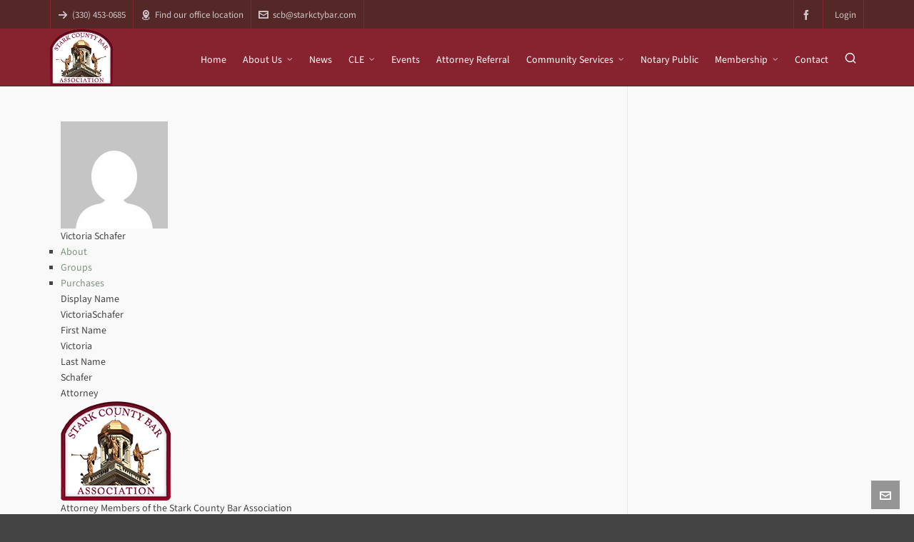

--- FILE ---
content_type: text/css
request_url: https://starkctybar.com/wp-content/uploads/highend/dynamic-styles.css?ver=1747922385
body_size: 2716
content:
@font-face{font-family:SourceSansVF;src:url("https://starkctybar.com/wp-content/themes/HighendWP/assets/css/fonts/source-sans.woff2?v=3.052") format("woff2");src:url("https://starkctybar.com/wp-content/themes/HighendWP/assets/css/fonts/source-sans.woff2?v=3.052") format("woff2");font-weight:100 900;font-style:normal;font-display:swap;}@font-face{font-family:SourceSansVF;src:url("https://starkctybar.com/wp-content/themes/HighendWP/assets/css/fonts/source-sans-italic.woff2?v=3.052") format("woff2");src:url("https://starkctybar.com/wp-content/themes/HighendWP/assets/css/fonts/source-sans-italic.woff2?v=3.052") format("woff2");font-weight:100 900;font-style:italic;font-display:swap;}@font-face{font-family:Museo500Regular;src:url("https://starkctybar.com/wp-content/themes/HighendWP/assets/css/fonts/Museo500-Regular-webfont.eot");src:url("https://starkctybar.com/wp-content/themes/HighendWP/assets/css/fonts/Museo500-Regular-webfont.eot?#iefix") format("embedded-opentype"),url("https://starkctybar.com/wp-content/themes/HighendWP/assets/css/fonts/Museo500-Regular-webfont.woff2") format("woff2"),url("https://starkctybar.com/wp-content/themes/HighendWP/assets/css/fonts/Museo500-Regular-webfont.woff") format("woff"),url("https://starkctybar.com/wp-content/themes/HighendWP/assets/css/fonts/Museo500-Regular-webfont.ttf") format("truetype"),url("https://starkctybar.com/wp-content/themes/HighendWP/assets/css/fonts/Museo500-Regular-webfont.svg#Museo300Regular") format("svg");font-weight:normal;font-style:normal;font-display:swap;}:root{--colorPrimary:#e1d3ab;}a:hover{color:#e1d3ab;}.light-text a:hover,.light-menu-dropdown #main-nav ul.sub-menu li a:hover,.light-menu-dropdown #main-nav ul.sub-menu li.sfHover > a,.light-menu-dropdown #main-nav ul.sub-menu li.current-menu-item > a,.light-menu-dropdown #main-nav ul.sub-menu li.current-menu-ancestor > a,#fancy-search .ui-autocomplete li a:hover,#fancy-search .ui-autocomplete li:hover span.search-title,#fancy-search .ui-autocomplete li a,.author-box .social-list li a:hover,#respond small a:hover,.commentmetadata a:hover time,.comments-list .reply a,#footer.dark-style a:hover,.feature-box.alternative i.ic-holder-1,.portfolio-simple-wrap .standard-gallery-item:hover .portfolio-description h3 a,.hb-effect-1 #main-nav > li > a::before,.hb-effect-1 a::after,.third-skin.hb-effect-1 #main-nav > li > a:hover,.third-skin.hb-effect-1 #main-nav > li.current-menu-item > a,.third-skin.hb-effect-1 #main-nav > li.sfHover > a,.second-skin.hb-effect-9 #main-nav #nav-search > a:hover,.hb-effect-10 #main-nav > li > a:hover,.hb-effect-10 #main-nav > li #nav-search a:hover,.hb-effect-10 #main-nav > li.current-menu-item > a,#main-nav ul.sub-menu li a:hover,.hb-side-nav li.menu-item-has-children:hover > a,.hb-side-nav li a:hover,.hb-side-nav li.current-menu-item > a,.hb-side-nav li.current-menu-ancestor > a,.hb-post-carousel .hb-owl-item .hb-owl-read-more:hover span,.hb-post-carousel .hb-owl-item .hb-owl-read-more:hover{color:#e1d3ab!important;}.light-style .feature-box.alternative i.ic-holder-1,.light-style .feature-box h4.bold{color:#f9f9f9 !important;}.light-style .feature-box-content p{color:#ccc;}.like-holder.like-active i,.like-holder.like-active{color:#da4c26 !important;}.main-navigation.default-skin #main-nav > li > a:hover > span,.main-navigation.default-skin #main-nav > li.current-menu-item > a > span,.main-navigation.default-skin #main-nav > li.sfHover > a > span,.team-member-box.tmb-2:hover .team-member-description,span[rel="tooltip"]{border-bottom-color:#e1d3ab;}.hb-pricing-item:hover,.hb-process-steps ul:before,.wpb_tabs .nav-tabs li.active a,#hb-preloader .spinner,.default-loading-icon:before{border-top-color:#e1d3ab;}#main-wrapper .widget_nav_menu ul.menu li.current-menu-item > a,.hb-non-transparent .hb-side-nav > li > a:hover,.hb-non-transparent .hb-side-nav > li.current-menu-item > a,.hb-non-transparent .hb-side-nav > li.current-menu-ancestor > a,.hb-non-transparent .hb-side-nav > li.sfHover > a,.hb-tabs-wrapper.tour-style.left-tabs > .nav-tabs > li.active a,.logout-dropdown ul li:hover,.tribe-events-calendar thead th,.light-menu-dropdown #main-nav ul.sub-menu li a:hover,.light-menu-dropdown #main-nav ul.sub-menu li.sfHover > a,.light-menu-dropdown #main-nav ul.sub-menu li.current-menu-item > a,.light-menu-dropdown #main-nav ul.sub-menu li.current-menu-ancestor > a,.light-menu-dropdown #main-nav ul.sub-menu li.sfHover > a{border-left-color:#e1d3ab;}#main-wrapper .right-sidebar .widget_nav_menu ul.menu li.current-menu-item > a,.hb-tabs-wrapper.tour-style.right-tabs > .nav-tabs > li.active a,.tribe-events-calendar thead th{border-right-color:#e1d3ab;}.pagination ul li span,.single .pagination span,.single-post-tags a:hover,div.overlay,.portfolio-simple-wrap .standard-gallery-item:hover .hb-gallery-item-name:before,.woocommerce .wc-new-badge,#main-wrapper .coupon-code input.button:hover,.woocommerce-page #main-wrapper button.button:hover,#main-wrapper input.checkout-button,.side-nav-bottom-part ul li a:hover,#main-wrapper #place_order,#mobile-menu.interactive .open-submenu.active,#mobile-menu.interactive .open-submenu:hover,.widget_product_search input[type=submit],.tribe-events-calendar thead th{background-color:#e1d3ab;}#sticky-shop-button:hover,#sticky-shop-button span,.type-post.format-quote .quote-post-wrapper a,.type-post.format-link .quote-post-wrapper a,.type-post.format-status .quote-post-wrapper a,span.highlight,mark,.feature-box:hover:not(.standard-icon-box) .hb-small-break,.content-box i.box-icon,.hb-button,input[type=submit],a.read-more,.woocommerce-MyAccount-content input.button,.hb-effect-2 #main-nav > li > a > span::after,.hb-effect-3 #main-nav > li > a::before,.hb-effect-4 #main-nav > li > a::before,.hb-effect-6 #main-nav > li > a::before,.hb-effect-7 #main-nav > li > a span::after,.hb-effect-8 #main-nav > li > a:hover span::before,.hb-effect-9 #main-nav > li > a > span::before,.hb-effect-9 #main-nav > li > a > span::after,.hb-effect-10 #main-nav > li > a:hover span::before,.hb-effect-10 #main-nav > li.current-menu-item > a span::before,#main-nav > li.sfHover > a span::before,#main-nav > li.current-menu-ancestor > a span::before,.pace .pace-progress,#main-wrapper .hb-bag-buttons a.checkout-button,.hb-post-carousel.hb-owl-slider .owl-nav .owl-prev:hover,.hb-post-carousel.hb-owl-slider .owl-nav .owl-next:hover,#tribe-bar-form .tribe-bar-submit input[type=submit]{background:#e1d3ab;}table.focus-header th,.second-skin #main-nav > li a:hover,.second-skin #main-nav > li.current-menu-item > a,.second-skin #main-nav > li.sfHover > a,.highend-sticky-header #header-inner .second-skin #main-nav > li > a:hover,.second-skin #main-nav > li.current-menu-item > a,.crsl-nav a:hover,.feature-box:hover i.ic-holder-1{background:#e1d3ab;color:#FFF;}html:has(.highend-sticky-header){scroll-padding-top:calc(60px + var(--wp-admin--admin-bar--height,0px));}.dropcap.fancy,.tagcloud > a:hover,.hb-icon.hb-icon-medium.hb-icon-container:hover,#main-wrapper #tribe-events .tribe-events-button{background-color:#e1d3ab;color:#FFF;}.filter-tabs li.selected a{border-color:#e1d3ab !important;}.hb-second-light:hover{background:#FFF!important;color:#e1d3ab!important;}.hb-effect-11 #main-nav > li > a:hover::before,.hb-effect-11 #main-nav > li.sfHover > a::before,.hb-effect-11 #main-nav > li.current-menu-item > a::before,.hb-effect-11 #main-nav > li.current-menu-ancestor > a::before{color:#e1d3ab;text-shadow:7px 0 #e1d3ab,-7px 0 #e1d3ab;}#main-wrapper .product-loading-icon{background:rgba(225,211,171,0.85);}.hb-single-next-prev a:hover{background:rgba(225,211,171,0.95);}.hb-more-details:hover,.woocommerce .hb-woo-product .hb-buy-button:hover{color:#FFF;background-color:rgba(225,211,171,0.9);}.hb-button,input[type=submit],.woocommerce-MyAccount-content input.button{box-shadow:0 3px 0 0 #afa179;}.hb-button.special-icon i,.hb-button.special-icon i::after{background:#afa179;}#main-wrapper a.active-language,#main-wrapper a.active-language:hover{color:#aaa !important;}.feature-box:hover:not(.standard-icon-box):not(.alternative) i,#main-wrapper .hb-bag-buttons a:hover,#main-wrapper .hb-dropdown-box .hb-bag-buttons a:hover,#main-wrapper .social-icons.dark li a:hover i,#main-wrapper #footer .social-icons.dark li a i,#footer.dark-style ul.social-icons.light li a:hover,#main-wrapper .hb-single-next-prev a:hover{color:#FFF !important;}#header-bar{background-color:#542826}#header-bar,#fancy-search input[type=text]{color:#cfc8cc}#fancy-search ::-webkit-input-placeholder{color:#cfc8cc}#header-bar a{color:#cfc8cc}#header-bar{border-bottom-color:#87222f}#header-bar .top-widget{border-right-color:#87222f!important;border-left-color:#87222f !important;}#header-inner-bg{background-color:#87222f;}#header-inner.nav-type-2 .main-navigation-container{border-top-color:#542826;}#header-inner-bg{border-bottom-color:#542826}#main-nav li#nav-search::before{background:#542826}#header-inner.nav-type-2 #main-nav > li:first-child > a,#header-inner.nav-type-2 li#nav-search > a{border-left-color:#542826;}#header-inner.nav-type-2 #main-nav > li > a{border-right-color:#542826;}#main-wrapper #main-nav > li > a,#main-wrapper #header-inner-bg{color:#ffffff;}body:not(.page-template-presentation-fullwidth) #main-wrapper #main-nav > li > a,#main-wrapper #header-inner-bg{color:#ffffff !important;}#footer,body #lang_sel_footer{background-color:#87222f;}#footer{color:#999999;}#main-wrapper #footer{color:#999999;}#main-wrapper #footer a,body #lang_sel_footer a{color:#ffffff;}#copyright-wrapper{background:#542826;}#copyright-wrapper,#copyright-text{color:#999999;}#copyright-wrapper a{color:#ffffff;}body{background-color:#444444;}#main-wrapper,#main-wrapper.hb-stretched-layout,#main-wrapper.hb-boxed-layout{background-color:#f9f9f9;}#main-wrapper #pre-footer-area:after{border-top-color:#f9f9f9;}#main-wrapper .hb-main-content,#main-wrapper .hb-sidebar,.hb-testimonial-quote p{color:#454545;}.hb-main-content a,select{color:#7e927d}.hb-main-content a:hover{color:#e1d3ab;}h1,h1.extra-large,h1 a,.single article h1.title{color:#111111;}#hb-page-title.dark-text h1,#hb-page-title.light-text h1,p.hb-text-large{color:#111111!important;}#main-wrapper h1.hb-bordered-heading{color:#111111;border-color:#111111;}h2,#hb-page-title h2{color:#111111;}#main-wrapper h2.hb-bordered-heading{color:#111111;border-color:#111111;}h3,#respond h3,h3.title-class,.hb-callout-box h3,.hb-gal-standard-description h3{color:#111111;}#main-wrapper h3.hb-bordered-heading{color:#111111;border-color:#111111;}h4,.widget-item h4,.content-box h4,.feature-box h4.bold{color:#111111;}#main-wrapper h4.hb-bordered-heading{color:#111111;border-color:#111111;}h5,#comments h5,#respond h5,.testimonial-author h5{color:#111111;}h6,.single-post-tags span,h6.special,.blog-shortcode-1 h6{color:#111111;}#logo .hb-logo-wrap{height:100% !important;max-height:100% !important;}.nav-type-1 #header-inner-bg,.nav-type-1 .highend-sticky-placeholder{height:80px !important;line-height:80px !important;}.highend-sticky-header #header-inner.nav-type-1 #header-inner-bg,.highend-sticky-header #header-inner.nav-type-1 .highend-sticky-placeholder{height:60px !important;line-height:60px !important;}.home #main-content{padding-top:0 !important;}.home #main-content{padding-top:0 !important;}@media screen and (min-width:800px){#cn-cmap .cn-entry-cmap-card{width:28%!important;margin-right:1%!important;margin-left:1%!important;float:left;min-height:300px!important;}}.cn-list{padding-left:20px;padding-right:20px;}.cn-template.cn-template-is-single{max-width:600px;margin-right:auto;margin-left:auto;}